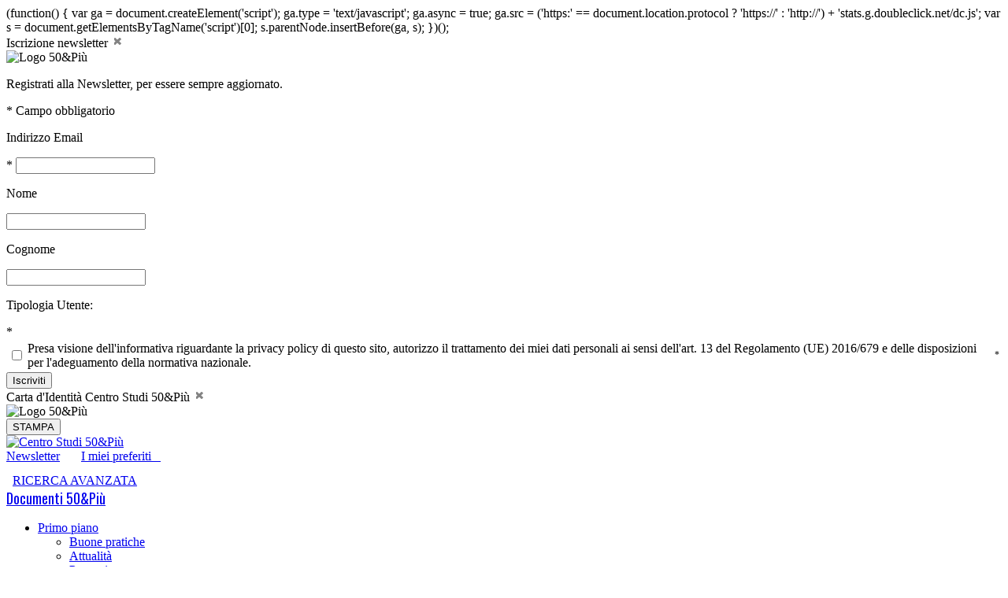

--- FILE ---
content_type: text/html; charset=utf-8
request_url: http://www.centrostudi.50epiu.it/Schede/52_rapporto_censis_disuguaglianza_nellaccesso_alle_cure_e_pensioni_come_tutela_contro_la_poverta
body_size: 46712
content:
<!DOCTYPE HTML PUBLIC "-//W3C//DTD HTML 4.0 Transitional//EN">
<html  lang="it-IT">
<head id="Head">
<!--*********************************************-->
<!-- DNN Platform - http://www.dnnsoftware.com   -->
<!-- Copyright (c) 2002-2014, by DNN Corporation -->
<!--*********************************************-->
<meta content="text/html; charset=UTF-8" http-equiv="Content-Type" /><title>
	52° Rapporto Censis: disuguaglianza nell’accesso alle cure e pensioni come tutela contro la povertà
</title><meta id="MetaDescription" name="DESCRIPTION" content="Per il Censis, sul rapporto dei cittadini con il Servizio sanitario incidono variabili come la territorialità dell&#39;offerta, la condizione socio-economica ma anche l&#39;età delle persone. Il difficile accesso alla sanità crea disparità e comportamenti opportunistici oltre ad una crescente sensazione di disuguaglianza e ingiustizia. Più della metà degli italiani (54,7%) pensa che in Italia le persone non abbiano le stesse opportunità di diagnosi e cure. Avviene di più nel Nord Est (il 58,3%dei residenti) e al Centro (54%) meno al..." /><meta id="MetaGenerator" name="GENERATOR" content="DotNetNuke " /><meta id="MetaRobots" name="ROBOTS" content="INDEX, FOLLOW" /><link href="/Portals/_default/default.css?cdv=53" media="all" type="text/css" rel="stylesheet"/><link href="/Portals/0/Skins/enasco-50epiu-centrostudi/skin.css?cdv=53" media="all" type="text/css" rel="stylesheet"/><link href="/DesktopModules/EasyDNNnews/Templates/_default/enasco-ufficio-studi/enasco-ufficio-studi.css?cdv=53" media="all" type="text/css" rel="stylesheet"/><link href="/Portals/0/portal.css?cdv=53" media="all" type="text/css" rel="stylesheet"/><link href="/DesktopModules/EasyDNNNews/css/prettyPhoto.css?cdv=53" media="all" type="text/css" rel="stylesheet"/><link href="/Portals/0/Skins/enasco-50epiu-centrostudi/bower_components/font-awesome/css/font-awesome.min.css?cdv=53" media="all" type="text/css" rel="stylesheet"/><link href="/Portals/0/Skins/enasco-50epiu-centrostudi/style.css?cdv=53" media="all" type="text/css" rel="stylesheet"/><link href="/Portals/0/Skins/enasco-50epiu-centrostudi/fonts/enasco-fonts.css?cdv=53" media="all" type="text/css" rel="stylesheet"/><link href="/DesktopModules/EasyDNNNews/static/common/common.css?cdv=53" media="all" type="text/css" rel="stylesheet"/><script src="/Resources/libraries/jQuery/01_09_01/jquery.js?cdv=53" type="text/javascript"></script><script src="/DesktopModules/EasyDNNNews/js/eds1.8.2.js?cdv=53" type="text/javascript"></script><script src="/Resources/libraries/jQuery-Migrate/01_02_01/jquery-migrate.js?cdv=53" type="text/javascript"></script><script src="/Resources/libraries/jQuery-UI/01_10_03/jquery-ui.js?cdv=53" type="text/javascript"></script><link rel='SHORTCUT ICON' href='/Portals/0/favicon.ico' type='image/x-icon' />     
        
			    <script type="text/javascript">
			      var _gaq = _gaq || [];
			      _gaq.push(['_setAccount', 'G-X0CKWNME63']);
			      _gaq.push(['_trackPageview']);
			      <!-- Google tag (gtag.js) -->
<script async src="https://www.googletagmanager.com/gtag/js?id=G-X0CKWNME63"></script>
<script>
  window.dataLayer = window.dataLayer || [];
  function gtag(){dataLayer.push(arguments);}
  gtag('js', new Date());

  gtag('config', 'G-X0CKWNME63');
</script>
			 
			      (function() {
				    var ga = document.createElement('script'); ga.type = 'text/javascript'; ga.async = true;
				    ga.src = ('https:' == document.location.protocol ? 'https://' : 'http://') + 'stats.g.doubleclick.net/dc.js';
				    var s = document.getElementsByTagName('script')[0]; s.parentNode.insertBefore(ga, s);
			      })();
			    </script>
        
		  <meta property="twitter:card" content="summary_large_image" /><meta property="og:site_name" content="Centro Studi 50&amp;Più" /><meta property="og:title" content="52° Rapporto Censis: disuguaglianza nell’accesso alle cure e pensioni come tutela contro la povertà" /><meta property="twitter:title" content="52° Rapporto Censis: disuguaglianza nell’accesso alle cure e pensioni come tutela contro la povertà" /><meta property="og:description" content="Per il Censis, sul rapporto dei cittadini con il Servizio sanitario incidono variabili come la territorialità dell&#39;offerta, la condizione socio-economica ma anche l&#39;età delle persone. Il difficile accesso alla sanità crea disparità e comportamenti opportunistici oltre ad una crescente sensazione di disuguaglianza e ingiustizia. Più della metà degli italiani (54,7%) pensa che in Italia le persone non abbiano le stesse opportunità di diagnosi e cure. Avviene di più nel Nord Est (il 58,3%dei..." /><meta property="twitter:description" content="Per il Censis, sul rapporto dei cittadini con il Servizio sanitario incidono variabili come la territorialità dell&#39;offerta, la condizione socio-economica ma anche l&#39;età delle persone. Il difficile accesso alla sanità crea disparità e comportamenti opportunistici oltre ad una crescente sensazione di disuguaglianza e ingiustizia. Più della metà degli italiani (54,7%) pensa che in Italia le persone non abbiano le stesse opportunità di diagnosi e cure. Avviene di più nel Nord Est (il 58,3%dei..." /><meta property="og:type" content="article" /><link rel="canonical" src="http://www.centrostudi.50epiu.it/Schede/52_rapporto_censis_disuguaglianza_nellaccesso_alle_cure_e_pensioni_come_tutela_contro_la_poverta" /><meta name="viewport" content="width=device-width, initial-scale=1.0, maximum-scale=1.0, user-scalable=0" /></head>
<body id="Body">
    
    <form method="post" action="/Schede/52_rapporto_censis_disuguaglianza_nellaccesso_alle_cure_e_pensioni_come_tutela_contro_la_poverta" id="Form" enctype="multipart/form-data">
<div class="aspNetHidden">
<input type="hidden" name="StylesheetManager_TSSM" id="StylesheetManager_TSSM" value="" />
<input type="hidden" name="ScriptManager_TSM" id="ScriptManager_TSM" value="" />
<input type="hidden" name="__EVENTTARGET" id="__EVENTTARGET" value="" />
<input type="hidden" name="__EVENTARGUMENT" id="__EVENTARGUMENT" value="" />
<input type="hidden" name="__VIEWSTATE" id="__VIEWSTATE" value="bVf7V+HH8rlo7YI/+Sf5ejRn1qDvuc46RvwXzKSeghiAHx1PpotxwFjy5yd0w+gkC1UymRip9GXujHCOV7S8ljXamA0sZzoIiL21X0LWro4Jg203pAPU+6f1XBstWY/gaOXz0VcyB6T3gGM12Qs8Qmfu8cz+6xVUZ/iLWj+iPtFZkQTTQGmf1OHGPkpnPjJ9zkLkXZ4MtumDMvpVl5zdrGBZ/Yf0qNTUU+Xn5yCDh1C3EuxKGVuKhGoSw6itsqosidPnBXhTgYIva+H55uIqsPHv02++9/jymuKj/D5RhRSRVOk6HJRT4dpiyOicx32vqUjlmVWzgoFhVcKkxdiW6cRzpHqt7iwS56jYuHvos0JzwiJVw8wPXfDiMqXC2WM+FgAzKxFhRAJQJHOdDO3igdoIzbk4AJ1pyBhCW1yT4d7AYzcsujaPWQ7M1heUuvKAymXKC0s6qMSf5AKzJx7KPCW/TsZu3mJnIVne6l/pYUgIK+xhuvUiThBLFteE+X3sG4ZjQX1wtG9EabXSsyInhWYDRQAxDlgEo6XvAF0mwz515j5NtVHBYag7bPkPaQHbN5rJ2Lcmwg6AEMHenpweTZDN6hFUagtGi8FwCsBs9Wxu/BPUssDnZk3+dUO59AWZnQ1+VGMhV3DxuroYShUYVrtzlrV4buH26ZKikMMiAzto7U/ZjFg12YahtFkrYTkoQuLzT5BwhY2vis9GqTkeeYbu1xJbgyjhA5NH2oFnOoCxy8f81lDU32e9opfbQK0R52ucOauIbUrrYZvsH77C/bbLzahTp7Ie/C7bx8C1QzFRREvk2ecGLgxDC7nPoHHZZeyBLSyBzPkG7drTvV4z8Or+kMExCYNpWp2X364ahUEW1eyyMzQvj8eDcaCbiyUBy54SpxjWVlaLZi3wnkfjUN4HdKn9ITpWOv+jYA==" />
</div>

<script type="text/javascript">
//<![CDATA[
var theForm = document.forms['Form'];
if (!theForm) {
    theForm = document.Form;
}
function __doPostBack(eventTarget, eventArgument) {
    if (!theForm.onsubmit || (theForm.onsubmit() != false)) {
        theForm.__EVENTTARGET.value = eventTarget;
        theForm.__EVENTARGUMENT.value = eventArgument;
        theForm.submit();
    }
}
//]]>
</script>


<script src="/WebResource.axd?d=XZPmylHwHSWfaGhh0SVQUEjZm2jJuyullR7ehGf01dLsPkyvOjXHtwOHcuifvSd1C-yeuF7u2FjhIQP40&amp;t=638512706832047871" type="text/javascript"></script>


<script type="text/javascript">
//<![CDATA[
var __cultureInfo = {"name":"it-IT","numberFormat":{"CurrencyDecimalDigits":2,"CurrencyDecimalSeparator":",","IsReadOnly":false,"CurrencyGroupSizes":[3],"NumberGroupSizes":[3],"PercentGroupSizes":[3],"CurrencyGroupSeparator":".","CurrencySymbol":"€","NaNSymbol":"Non un numero","CurrencyNegativePattern":9,"NumberNegativePattern":1,"PercentPositivePattern":1,"PercentNegativePattern":1,"NegativeInfinitySymbol":"-Infinito","NegativeSign":"-","NumberDecimalDigits":2,"NumberDecimalSeparator":",","NumberGroupSeparator":".","CurrencyPositivePattern":2,"PositiveInfinitySymbol":"+Infinito","PositiveSign":"+","PercentDecimalDigits":2,"PercentDecimalSeparator":",","PercentGroupSeparator":".","PercentSymbol":"%","PerMilleSymbol":"‰","NativeDigits":["0","1","2","3","4","5","6","7","8","9"],"DigitSubstitution":1},"dateTimeFormat":{"AMDesignator":"","Calendar":{"MinSupportedDateTime":"\/Date(-62135596800000)\/","MaxSupportedDateTime":"\/Date(253402297199999)\/","AlgorithmType":1,"CalendarType":1,"Eras":[1],"TwoDigitYearMax":2029,"IsReadOnly":false},"DateSeparator":"/","FirstDayOfWeek":1,"CalendarWeekRule":2,"FullDateTimePattern":"dddd d MMMM yyyy HH:mm:ss","LongDatePattern":"dddd d MMMM yyyy","LongTimePattern":"HH:mm:ss","MonthDayPattern":"d MMMM","PMDesignator":"","RFC1123Pattern":"ddd, dd MMM yyyy HH\u0027:\u0027mm\u0027:\u0027ss \u0027GMT\u0027","ShortDatePattern":"dd/MM/yyyy","ShortTimePattern":"HH:mm","SortableDateTimePattern":"yyyy\u0027-\u0027MM\u0027-\u0027dd\u0027T\u0027HH\u0027:\u0027mm\u0027:\u0027ss","TimeSeparator":":","UniversalSortableDateTimePattern":"yyyy\u0027-\u0027MM\u0027-\u0027dd HH\u0027:\u0027mm\u0027:\u0027ss\u0027Z\u0027","YearMonthPattern":"MMMM yyyy","AbbreviatedDayNames":["dom","lun","mar","mer","gio","ven","sab"],"ShortestDayNames":["do","lu","ma","me","gi","ve","sa"],"DayNames":["domenica","lunedì","martedì","mercoledì","giovedì","venerdì","sabato"],"AbbreviatedMonthNames":["gen","feb","mar","apr","mag","giu","lug","ago","set","ott","nov","dic",""],"MonthNames":["gennaio","febbraio","marzo","aprile","maggio","giugno","luglio","agosto","settembre","ottobre","novembre","dicembre",""],"IsReadOnly":false,"NativeCalendarName":"calendario gregoriano","AbbreviatedMonthGenitiveNames":["gen","feb","mar","apr","mag","giu","lug","ago","set","ott","nov","dic",""],"MonthGenitiveNames":["gennaio","febbraio","marzo","aprile","maggio","giugno","luglio","agosto","settembre","ottobre","novembre","dicembre",""]},"eras":[1,"d.C.",null,0]};//]]>
</script>

<script src="/Telerik.Web.UI.WebResource.axd?_TSM_HiddenField_=ScriptManager_TSM&amp;compress=1&amp;_TSM_CombinedScripts_=%3b%3bSystem.Web.Extensions%2c+Version%3d4.0.0.0%2c+Culture%3dneutral%2c+PublicKeyToken%3d31bf3856ad364e35%3ait-IT%3a9ead301a-2c07-4fc5-be19-f8423a34e117%3aea597d4b%3ab25378d2" type="text/javascript"></script>
<div class="aspNetHidden">

	<input type="hidden" name="__VIEWSTATEGENERATOR" id="__VIEWSTATEGENERATOR" value="CA0B0334" />
	<input type="hidden" name="__VIEWSTATEENCRYPTED" id="__VIEWSTATEENCRYPTED" value="" />
	<input type="hidden" name="__EVENTVALIDATION" id="__EVENTVALIDATION" value="TALkbD/WuJn4QgqvYC2Tl7hsDfIIrkJtTFwDly8W0+PLgwfDQ91VaKzbTxKXTe+JoIwU26ELQ7S2AIQluSThJFfRz6r9qY26n5FkzP+Ng29D0yKAIWnZHr8Ufkv1aaoKu8p7UE62DmcAYvfpSjKIgWFqfrMnqvUtO43BTn/EmYcA3/LGqf6PHQK9jko=" />
</div><script src="/js/dnn.modalpopup.js?cdv=53" type="text/javascript"></script><script src="/DesktopModules/EasyDNNNews/js/jquery.rateit.js?cdv=53" type="text/javascript"></script><script src="/Portals/0/Skins/enasco-50epiu-centrostudi/js/main.js?cdv=53" type="text/javascript"></script><script src="/js/dnncore.js?cdv=53" type="text/javascript"></script><script src="/DesktopModules/EasyDNNNews/js/jquery.prettyPhoto.js?cdv=53" type="text/javascript"></script><script src="/DesktopModules/EasyDNNNews/js/jquery.cookie.js?cdv=53" type="text/javascript"></script><script src="/DesktopModules/EasyDNNNews/static/fluidvids_2_3_0/fluidvids_custom.min.js?cdv=53" type="text/javascript"></script><script src="/DesktopModules/EasyDNNNews//static/EasyDnnSolutions/EasyDnnSolutions_1.0.js?cdv=53" type="text/javascript"></script><script type="text/javascript">
//<![CDATA[
Sys.WebForms.PageRequestManager._initialize('ScriptManager', 'Form', ['tdnn$ctr496$ViewEasyDNNNewsMain$ctl00$upHeader','dnn_ctr496_ViewEasyDNNNewsMain_ctl00_upHeader','tdnn$ctr496$ViewEasyDNNNewsMain$ctl00$upArticle','dnn_ctr496_ViewEasyDNNNewsMain_ctl00_upArticle','tdnn$ctr496$ViewEasyDNNNewsMain$ctl00$upPanelComments','dnn_ctr496_ViewEasyDNNNewsMain_ctl00_upPanelComments'], [], [], 90, '');
//]]>
</script>

        
        
        
<!--CDF(Css|/Portals/0/Skins/enasco-50epiu-centrostudi/bower_components/font-awesome/css/font-awesome.min.css?cdv=53)-->
<!--CDF(Css|/Portals/0/Skins/enasco-50epiu-centrostudi/style.css?cdv=53)-->
<!--CDF(Css|/Portals/0/Skins/enasco-50epiu-centrostudi/fonts/enasco-fonts.css?cdv=53)-->

<script type="text/javascript">
    function getBreadCrumbBase() {
        if (document.URL.indexOf("ricerca") == -1)
            $('#breadcrumb_base').html('Percorso di navigazione: <a href="/">Home</a> - ');
        else {
            $('#breadcrumb_base_search').html('Percorso di navigazione: <a href="/">Home</a> - Ricerca');
            $('#breadcrumb_close_search').html('<br /><br />');
        }
    }

    function getBreadCrumb() {
        var prevUrl = document.referrer;
        var currentUrl = document.URL;
        var arrayUrlStringPrevUrl = prevUrl.split("/");
        var arrayUrlStringCurrentUrl = currentUrl.split("/");
        var baseUrl = "";
        var leftUrl = "";
        var breadCrumb = "";
        var isPageSchede = currentUrl.indexOf("/Schede/") !== -1 && currentUrl.indexOf("/tag/") === -1 && currentUrl.indexOf("/pager/") === -1;
        var isPagePager = currentUrl.indexOf("/pager/") !== -1 && currentUrl.indexOf("tagname=") !== -1 && currentUrl.indexOf("/tag/") === -1;
        var isPageTag = currentUrl.indexOf("/tag/") !== -1;

        //console.log("isPageTag: " + isPageTag);
        //console.log("isPagePager: " + isPagePager);
        //console.log("isPageSchede: " + isPageSchede);

        if (isPageSchede) {
            for (var i = 0; i < 4; ++i) {
                baseUrl += arrayUrlStringPrevUrl[i] + "/";
            }
            for (var j = 4; j < arrayUrlStringPrevUrl.length; ++j) {
                console.log("leftUrl: " + leftUrl);
                leftUrl += arrayUrlStringPrevUrl[j] + "/";
                if (leftUrl != "tag/")
                    breadCrumb += " <a href='" + baseUrl + leftUrl + "'>" + decodeURI(arrayUrlStringPrevUrl[j]) + "</a> - ";
                else
                    breadCrumb += " Parola chiave: ";
            }
            document.write(breadCrumb.substr(0, breadCrumb.length - 3));
            return;
        }
        if (isPageTag) {
            for (var i = 0; i < 5; ++i) {
                baseUrl += arrayUrlStringCurrentUrl[i] + "/";
            }
            breadCrumb += " Parola chiave: ";
            for (var j = 5; j < 6; ++j) {
                leftUrl += arrayUrlStringCurrentUrl[j] + "/";

                breadCrumb += " <a href='" + baseUrl + leftUrl + "'>" + decodeURI(arrayUrlStringCurrentUrl[j]) + "</a> - ";
            }
            document.write(breadCrumb.substr(0, breadCrumb.length - 3));
            return;
        }
        if (isPagePager) {
            for (var i = 0; i < 4; ++i) {
                baseUrl += arrayUrlStringPrevUrl[i] + "/";
            }
            var parametri = arrayUrlStringCurrentUrl[arrayUrlStringCurrentUrl.length - 1].split("?");
            parametri = parametri[1].split("&");
            breadCrumb += " Parola chiave: ";
            for (var j = 0; j < parametri.length; ++j) {
                var tag = parametri[j].split("=");
                breadCrumb += " <a href='" + baseUrl + "?tagname=" + tag[1] + " '>" + decodeURI(tag[1]) + "</a> - ";
            }
            document.write(breadCrumb.substr(0, breadCrumb.length - 3));
            return;
        }
    }
</script>
<div class="superlayer">
    <div class="newsletterLayer">
        <div class="newsletterLayer_Head">
            Iscrizione newsletter
            <a href="#" class="newsletterLayer_Head_Close"><img src="/icons/Sigma/Cancel_16X16_Standard(dark).png" title="Chiudi" alt="Chiudi" /></a>
        </div>
        <div class="newsletterLayer_Body">
            <img class="newsletterLayer_Body_Logo" src="/Portals/0/site-logo-rosso.png" title="Logo 50&Più" />
            <p class="newsletterLayer_Body_Quote">Registrati alla Newsletter, per essere sempre aggiornato.</p>
            <p class="newsletterLayer_Body_Mandatory"><span class="newsletterLayer_Body_Mandatory_Red">*</span> Campo obbligatorio</p>
            <div class="newsletterLayer_Body_Form">
                <p class="tipologia_utente">Indirizzo Email</p> <span class="newsletterLayer_Body_Form_Red">*</span>
                <input type="text" name="news_email" class="news_email textInput" />
                <p>Nome</p>
                <input type="text" name="news_name" class="news_name textInput" />
                <p>Cognome</p>
                <input type="text" name="news_surname" class="news_surname textInput" />
                <div style="overflow: auto;">
                    <p class="tipologia_utente">Tipologia Utente:</p> <span class="newsletterLayer_Body_Form_Red">*</span>
                </div>
                <div class="tipologiaContainer"></div>
                <table>
                    <tr>
                        <td><input type="checkbox" name="news_agreement" class="newsletterLayer_Body_Agreement_CheckBox" /></tdclass="newsletterLayer_Body_Agreement_CheckBox">
                        <td><label for="checkbox" id="checkbox" class="newsletterLayer_Body_Agreement">Presa visione dell'informativa riguardante la privacy policy di questo sito, autorizzo il trattamento dei miei dati personali ai sensi dell'art. 13 del Regolamento (UE) 2016/679 e delle disposizioni per l'adeguamento della normativa nazionale.</label></td>
                        <td><span class="newsletterLayer_Body_Form_Red" style="font-size: 12px">*</span></td>
                    </tr>
                </table>
                <input type="button" value="Iscriviti" class="newsletterLayer_Body_Subscrive" />
            </div>
        </div>
        <div class="newsletterLayer_Body_Esito hidden"></div>
    </div>
    <div class="ciLayer">
        <div class="ciLayer_Head">
            Carta d'Identit&agrave; Centro Studi 50&Pi&ugrave;
            <a href="#" class="ciLayer_Head_Close"><img src="/icons/Sigma/Cancel_16X16_Standard(dark).png" title="Chiudi" alt="Chiudi" /></a>
        </div>
        <div class="ciLayer_Body">
            <img class="ciLayer_Body_Logo" src="/Portals/0/site-logo-rosso.png" title="Logo 50&Più" />
            <div class="ci_content"></div>
        </div>
        <input type="button" value="STAMPA" class="ciPrint" />
    </div>
</div>

<div class="site inner">
    <header>
        <div class="topbar"></div>
        <div class="navbar">
            <div class="navbar-wrapper">
                <div class="pane-logo">
                    <a id="dnn_site_logo_hypLogo" title="Centro Studi 50&amp;Più" href="http://www.centrostudi.50epiu.it/"><img id="dnn_site_logo_imgLogo" src="/Portals/0/site-logo.png" alt="Centro Studi 50&amp;Più" /></a>
                </div>
                <div id="dnn_pane_links" class="pane-links">
                <div class="DnnModule DnnModule-DNN_HTML DnnModule-595"><a name="595"></a>
<div class="DNNContainer_noTitle">
	<div id="dnn_ctr595_ContentPane"><!-- Start_Module_595 --><div id="dnn_ctr595_ModuleContent" class="DNNModuleContent ModDNNHTMLC">
	<div id="dnn_ctr595_HtmlModule_lblContent" class="Normal">
	<div class="search-small-container" data-ng-controller="SearchController as search">
<div class="search-small" style="color: white;">
<a class="edMailChimpForm_580" href="#">Newsletter</a>&nbsp;&nbsp;&nbsp;|&nbsp;&nbsp;&nbsp;<a href="/PDFMaker">I miei preferiti&nbsp;&nbsp;&nbsp;<img alt="" src="/DesktopModules/Enasco_UfficioStudi_BackOffice/images/preferiti-red-on-30.png" /></a>
</div>
<div class="search-options">
<div class="search-small" style="margin-top: 13px;">&nbsp; <a class="advanced-search" href="/ricerca/">RICERCA AVANZATA</a>
</div>
</div>
<!-- data-ng-click="search.model.simple.FreeText = ' '; search.search()" -->
</div>
</div>

</div><!-- End_Module_595 --></div>
	<div class="clear"></div>
</div>
</div></div>
                <div class="pane-left">
                    <div id="dnn_top_left" class="top-left-pane DNNEmptyPane"></div>
                </div>
                <div class="pane-menu">
                    <a href="#" class="fa fa-bars mobile-menu-toggle"></a>
                </div>
                <div class="pane-navbar">
                    <a href="#" class="fa fa-user mobile-user"></a>
                </div>
                <div class="pane-right">
                    <div id="dnn_top_right" class="top-right-pane hidden"><div class="DnnModule DnnModule-DNN_HTML DnnModule-512"><a name="512"></a><div id="dnn_ctr512_ContentPane"><!-- Start_Module_512 --><div id="dnn_ctr512_ModuleContent" class="DNNModuleContent ModDNNHTMLC">
	<div id="dnn_ctr512_HtmlModule_lblContent" class="Normal">
	<span style="font-family: 'oswald'; font-size: 18px; color: #f4f4f4;"><a href="/Menu-Navigazione/Articoli-50ePiu" target="_self"> Documenti 50&amp;Pi&ugrave; <em style="font-size: 36px;" class="icon icon-logo"></em></a></span>
</div>

</div><!-- End_Module_512 --></div>
</div></div>
                </div>
            </div>
        </div>
        <nav class="navbar-alt">
            <!-- DDRmenu v02.00.01 - menu-top-selective template -->



<ul>        <li  class="root item">
          <a href="http://www.centrostudi.50epiu.it/Menu-Navigazione/Notizie">Primo piano</a>
          <ul  class="children">        <li  class="item"><a href="http://www.centrostudi.50epiu.it/Menu-Navigazione/Primo-piano/Buone-pratiche">Buone pratiche</a></li>
        <li  class="item"><a href="http://www.centrostudi.50epiu.it/Menu-Navigazione/Primo-piano/Attualit&#224;">Attualit&#224;</a></li>
        <li  class="item"><a href="http://www.centrostudi.50epiu.it/Menu-Navigazione/Primo-piano/Progetti">Progetti</a></li>
        <li  class="item"><a href="http://www.centrostudi.50epiu.it/Menu-Navigazione/Primo-piano/Servizi">Servizi</a></li>
        <li  class="item"><a href="http://www.centrostudi.50epiu.it/Menu-Navigazione/Primo-piano/Studi">Studi</a></li>
</ul>
        </li>
        <li  class="root item">
          <a href="http://www.centrostudi.50epiu.it/Menu-Navigazione/Eventi">Appuntamenti</a>
          <ul  class="children">        <li  class="item"><a href="http://www.centrostudi.50epiu.it/Menu-Navigazione/Appuntamenti/Eventi">Eventi</a></li>
        <li  class="item"><a href="http://www.centrostudi.50epiu.it/Menu-Navigazione/Appuntamenti/Corsi">Corsi</a></li>
        <li  class="item"><a href="http://www.centrostudi.50epiu.it/Menu-Navigazione/Appuntamenti/Convegni">Convegni</a></li>
        <li  class="item"><a href="http://www.centrostudi.50epiu.it/Menu-Navigazione/Appuntamenti/Spettacoli">Spettacoli</a></li>
</ul>
        </li>
        <li  class="root item">
          <a href="http://www.centrostudi.50epiu.it/Menu-Navigazione/Libri">Libri</a>
          <ul  class="children">        <li  class="item"><a href="http://www.centrostudi.50epiu.it/Menu-Navigazione/Libri/Saggistica">Saggistica</a></li>
        <li  class="item"><a href="http://www.centrostudi.50epiu.it/Menu-Navigazione/Libri/Studi">Studi</a></li>
        <li  class="item"><a href="http://www.centrostudi.50epiu.it/Menu-Navigazione/Libri/Manualistica">Manualistica</a></li>
        <li  class="item"><a href="http://www.centrostudi.50epiu.it/Menu-Navigazione/Libri/Narrativa">Narrativa</a></li>
</ul>
        </li>
        <li  class="root item">
          <a href="http://www.centrostudi.50epiu.it/Menu-Navigazione/Periodici">Periodici</a>
          <ul  class="children">        <li  class="item"><a href="http://www.centrostudi.50epiu.it/Menu-Navigazione/Periodici/Quotidiani">Quotidiani</a></li>
        <li  class="item"><a href="http://www.centrostudi.50epiu.it/Menu-Navigazione/Periodici/Riviste">Riviste</a></li>
        <li  class="item"><a href="http://www.centrostudi.50epiu.it/Menu-Navigazione/Periodici/Testate-Online">Testate Online</a></li>
</ul>
        </li>
        <li  class="root item">
          <a href="http://www.centrostudi.50epiu.it/Menu-Navigazione/Audiovisivi">Audiovisivi</a>
          <ul  class="children">        <li  class="item"><a href="http://www.centrostudi.50epiu.it/Menu-Navigazione/Audiovisivi/Documentari">Documentari</a></li>
        <li  class="item"><a href="http://www.centrostudi.50epiu.it/Menu-Navigazione/Audiovisivi/Film">Film</a></li>
        <li  class="item"><a href="http://www.centrostudi.50epiu.it/Menu-Navigazione/Audiovisivi/Musica">Musica</a></li>
</ul>
        </li>
        <li  class="root item">
          <a href="http://www.centrostudi.50epiu.it/Menu-Navigazione/Materiali">Materiali</a>
          <ul  class="children">        <li  class="item"><a href="http://www.centrostudi.50epiu.it/Menu-Navigazione/Materiali/Report-di-ricerca">Report di ricerca</a></li>
</ul>
        </li>
        <li  class="root item">
          <a href="http://www.centrostudi.50epiu.it/Menu-Navigazione/Siti-Internet">Siti Internet</a>
          <ul  class="children">        <li  class="item"><a href="http://www.centrostudi.50epiu.it/Menu-Navigazione/Siti-Internet/Banche-dati">Banche dati</a></li>
        <li  class="item"><a href="http://www.centrostudi.50epiu.it/Menu-Navigazione/Siti-Internet/Blog">Blog</a></li>
        <li  class="item"><a href="http://www.centrostudi.50epiu.it/Menu-Navigazione/Siti-Internet/Piattaforme-collaborative">Piattaforme collaborative</a></li>
        <li  class="item"><a href="http://www.centrostudi.50epiu.it/Menu-Navigazione/Siti-Internet/Portali">Portali</a></li>
        <li  class="item"><a href="http://www.centrostudi.50epiu.it/Menu-Navigazione/Siti-Internet/Siti">Siti</a></li>
</ul>
        </li>
        <li  class="root item"><a href="http://www.centrostudi.50epiu.it/Menu-Navigazione/Dossier">Dossier</a></li>
        <li  class="root item"><a href="http://www.centrostudi.50epiu.it/Menu-Navigazione/Corti-di-Lunga-Vita">Corti di Lunga Vita</a></li>
</ul>
        </nav>
    </header>
    <section>
        <div class="top-search">
            <div id="dnn_searchpane" class="searchpane DNNEmptyPane"></div>
        </div>
    </section>
    <section>

        <div class="inner-section">
            <div class="breadcrumb">
                <span id="breadcrumb_base"></span>
                <script type="text/javascript">
                    getBreadCrumbBase();
                </script>

                <span id="dnn_dnn_breadcrumb_lblBreadCrumb"></span>

                <script type="text/javascript">
                    getBreadCrumb();
                </script>
            </div>
            <main>
                <div id="dnn_contentPane" class="pane-content"><div class="DnnModule DnnModule-EasyDNNnews DnnModule-496"><a name="496"></a><div id="dnn_ctr496_ContentPane"><!-- Start_Module_496 --><div id="dnn_ctr496_ModuleContent" class="DNNModuleContent ModEasyDNNnewsC">
	
<script type="text/javascript">
	/*<![CDATA[*/
	;
	;
	;
	
						eds1_8(function ($) {
							$('.edn_printButton').on('click', function (){
								var prtContent = document.getElementById('dnn_ctr496_ViewEasyDNNNewsMain_ctl00_pnlViewArticle'),
								WinPrint = window.open(this.href, "52° Rapporto Censis: disuguaglianza nell’accesso alle cure e pensioni come tutela contro la povertà", 'toolbar=no,location=no,status=no,menubar=no,scrollbars=yes,resizable=yes,width=450,height=250');
								WinPrint.document.write("<!DOCTYPE html PUBLIC \"-//W3C//DTD XHTML 1.0 Strict//EN\" \"http://www.w3.org/TR/xhtml1/DTD/xhtml1-strict.dtd\">");
								WinPrint.document.write("<html><head><title>52° Rapporto Censis: disuguaglianza nell’accesso alle cure e pensioni come tutela contro la povertà</title><link rel=\"stylesheet\" type=\"text/css\" href=\"http://www.centrostudi.50epiu.it/DesktopModules/EasyDNNnews/Templates/_default/enasco-ufficio-studi/enasco-ufficio-studi.css\"/></head><body>");
								WinPrint.document.write("<div id=\"EDN_enasco-ufficio-studi\" class=\"news eds_subCollection_news eds_news_enasco-ufficio-studi eds_template_Details_Article_Libri eds_templateGroup_newsDetailsDefault eds_styleSwitchCriteria_portalSettingsSource eds_print\">")
								WinPrint.document.write(prtContent.innerHTML);
								WinPrint.document.write("</div></body></html>");
								WinPrint.document.close();
								WinPrint.focus();

								setTimeout(function () {
									WinPrint.print();
								}, 500);

								return false;
							});
						});;
	;
	eds1_8(function () {window.eds = new EasyDnnSolutions({google: {mapsApiKey: ''}});});;

	eds1_8(function ($) {
		if (typeof edn_fluidvids != 'undefined')
			edn_fluidvids.init({
				selector: ['.edn_fluidVideo iframe'],
				players: ['www.youtube.com', 'player.vimeo.com']
			});
		;

	});
	/*]]>*/
</script>



<div id="EDN_enasco-ufficio-studi" class="news eds_subCollection_news eds_news_enasco-ufficio-studi eds_template_Details_Article_Libri eds_templateGroup_newsDetailsDefault eds_styleSwitchCriteria_portalSettingsSource">
	

	

	

	

	<div id="dnn_ctr496_ViewEasyDNNNewsMain_ctl00_pnlViewArticle">
		
		
		
		
		
    <div class="article details">
        <h1 title="Notizia" class="category-icon icon" data-category="Notizia"></h1>
        <h1 class="autore">Carrino Antonella</h1>
        <!--32780 --->
        <h1 class="title">52° Rapporto Censis: disuguaglianza nell’accesso alle cure e pensioni come tutela contro la povertà</h1>
        <p class="meta_text no_margin">10-12-2018</p>
        <!-- <p class="meta_text no_margin"> (), 2018,pag. </p> -->

		
		
		
    <div class="clear_content"></div>

		
    
    <div class="article-container">
        <div class="article-inner">
            
            <div class="article-content">
                <p><span>Per il Censis, sul rapporto dei cittadini con il Servizio sanitario incidono variabili come la territorialità dell'offerta, la condizione socio-economica ma anche l'età delle persone. Il difficile accesso alla sanità crea disparità e comportamenti opportunistici oltre ad una crescente sensazione di disuguaglianza e ingiustizia. Più della metà degli italiani (54,7%) pensa che in Italia le persone non abbiano le stesse opportunità di diagnosi e cure. Avviene di più nel Nord Est (il 58,3%dei residenti) e al Centro (54%) meno al Sud (53,9%) e al Nord-Ovest (53,3%). Quanto alle pensioni, per il Censis, non svolgono più solo la funzione di tutela della vecchiaia.  Sono oltre 16 milioni le persone che percepiscono pensioni in Italia ma sono diminuite nell’ultimo anno in cui il numero di chi ha smesso di percepire pensioni è maggiore dei nuovi pensionati. Questi ultimi sono, inoltre, più poveri dei loro predecessori: 15.000 euro contro 16.700 euro annui. Circa il 50% delle famiglie italiane è formato o ha al suo interno un pensionato (circa 12 milioni di nuclei). I pensionati che vivono soli sono il 27,8%, il 36,2% vive in coppia senza figli, il 18% in coppia con figli, l'8% è un genitore solo.  I trasferimenti pensionistici rappresentano più di tre quarti del reddito per il 63,3% delle famiglie; per più di 1 famiglia su 4 (26,4%) la pensione è il totale del reddito familiare. Le pensioni, quindi, non tutelano solo la vecchiaia ma contribuiscono a ridurre il rischio  povertà delle famiglie più vulnerabili.</span></p><p></p> (Fonte: www.censis.it)
            </div>



        </div>
        <p class="clear_content"></p>
        <div class="meta_text no_margin">
            
        </div>
        <div class="article-attachments">
            
            <div class="article_insights"><a href="http://www.censis.it/7?shadow_comunicato_stampa=121187" target="_blank">Approfondimenti on line</a></div>
            
        </div>
    </div>

    <div class="clear_content"></div>


		
		
    
    <div class="article-actions">
        <div class="left">
            <span class="btn x2 icon icon-envelop" style="float: left;" onclick="javascript: window.open('mailto:?subject=Centro studi.50epiu.it - 52° Rapporto Censis: disuguaglianza nell’accesso alle cure e pensioni come tutela contro la povertà&body=Articolo tratto da centro studi.50epiu.it: ' + window.location.href);"></span>
            <span class="icon icon-facebook" style="font-size: 5.3em; margin-top: -12px; margin-left: -12px; cursor: pointer; float: left;" onclick="javascript: window.open('https://www.facebook.com/sharer/sharer.php?u=' + window.location.href);"></span>
            <!--<span class="btn x2 icon icon-facebook" onclick="javascript: window.open('https://www.facebook.com/sharer/sharer.php?u=' + window.location.href);"></span>-->
            <span class="btn x2 icon icon-print" style="float: left;" onclick="javascript: window.open('/DesktopModules/Enasco_UfficioStudi_BackOffice/printSinglePdf.aspx?nid=32780', '_new');"></span>
        </div>
        <div class="right">
            <span class="btn idle goback" onclick="window.location.href = document.referrer;">TORNA ALLA PAGINA PRECEDENTE</span>

            <!-- Fare in modo di trovare l'icona giusta per -->
            <span title="Seleziona/Deseleziona"
                  class="btn idle red toprint"
                  style="padding-top: 7px !important; padding-bottom: 3px !important;"
                  data-cookie="32780"
                  big-icon-element="32780">
                <img src="/DesktopModules/Enasco_UfficioStudi_BackOffice/images/carrello-in-white-transparent-28.png" height="28"/>&nbsp;&nbsp;&nbsp;
                <span style="cursor: pointer; color: white;">AGGIUNGI AI PREFERITI</span>
            </span>
            <span id="togglePreferitiButtonID" onclick="javascript: location.href = '' + window.location.protocol + '//' + window.location.host + '/PDFMaker';"
                  style="padding-top: 7px !important; padding-bottom: 3px !important;"
                  class="btn idle togglePreferitiButton red">
                <img src="/DesktopModules/Enasco_UfficioStudi_BackOffice/images/preferiti-white-transparent-empty.png" ng-show="" height="28" style="cursor: pointer;" class="pref-32780"/>&nbsp;&nbsp;&nbsp;
                <span style="cursor: pointer; color: white;">I MIEI PREFERITI</span>
            </span>

        </div>
    </div>
    <div style="display: none;"><div class="EDN_cf_all_fields_container"><table><tr><td class="EDN_cf_all_fields_table_label"><span>Autore (Cognome Nome)</span></td><td class="EDN_all_fields_table_value"><span>Carrino Antonella</span></td></tr><tr><td class="EDN_cf_all_fields_table_label"><span>Casa Editrice, città</span></td><td class="EDN_all_fields_table_value"><span></span></td></tr><tr><td class="EDN_cf_all_fields_table_label"><span>Collana</span></td><td class="EDN_all_fields_table_value"><span></span></td></tr><tr><td class="EDN_cf_all_fields_table_label"><span>Anno Pubblicazione</span></td><td class="EDN_all_fields_table_value"><span>2018</span></td></tr><tr><td class="EDN_cf_all_fields_table_label"><span>Pagine</span></td><td class="EDN_all_fields_table_value"><span></span></td></tr><tr><td class="EDN_cf_all_fields_table_label"><span>Lingua</span></td><td class="EDN_all_fields_table_value"><span>Italiano</span></td></tr><tr><td class="EDN_cf_all_fields_table_label"><span>Data dell'articolo</span></td><td class="EDN_all_fields_table_value"><span>19000101</span></td></tr><tr><td class="EDN_cf_all_fields_table_label"><span>Numero</span></td><td class="EDN_all_fields_table_value"><span></span></td></tr><tr><td class="EDN_cf_all_fields_table_label"><span>Fonte</span></td><td class="EDN_all_fields_table_value"><span>www.censis.it</span></td></tr><tr><td class="EDN_cf_all_fields_table_label"><span>Approfondimenti Online</span></td><td class="EDN_all_fields_table_value"><span>www.censis.it/7?shadow_comunicato_stampa=121187</span></td></tr><tr><td class="EDN_cf_all_fields_table_label"><span>Subtitolo in stampa</span></td><td class="EDN_all_fields_table_value"><span>10-12-2018</span></td></tr><tr><td class="EDN_cf_all_fields_table_label"><span>Fonte da stampare</span></td><td class="EDN_all_fields_table_value"><span>(Fonte: www.censis.it)</span></td></tr><tr><td class="EDN_cf_all_fields_table_label"><span>Volume</span></td><td class="EDN_all_fields_table_value"><span></span></td></tr><tr><td class="EDN_cf_all_fields_table_label"><span>Approfondimenti</span></td><td class="EDN_all_fields_table_value"><span><div class="article_insights"><a href="http://www.censis.it/7?shadow_comunicato_stampa=121187" target="_blank">Approfondimenti on line</a></div></span></td></tr><tr><td class="EDN_cf_all_fields_table_label"><span></span></td><td class="EDN_all_fields_table_value"><span>Carrino Antonella</span></td></tr><tr><td class="EDN_cf_all_fields_table_label"><span>Attori</span></td><td class="EDN_all_fields_table_value"><span></span></td></tr></table></div></div>
    <div class="clear_content"></div>


		
		
    <!-- 
     -->

    <span class="NormalBold">Parole chiave:</span> <span class='articleKeyword'><a href="http://www.centrostudi.50epiu.it/Schede/tag/cura">Cura</a></span> <span class='articleKeyword'> <a href="http://www.centrostudi.50epiu.it/Schede/PID/496/evl/0/TagID/1337?TagName=Differenze-dovute-ad-età,-sesso,-razza,-ecc.">Differenze dovute ad età, sesso, razza, ecc.</a></span> <span class='articleKeyword'> <a href="http://www.centrostudi.50epiu.it/Schede/tag/famiglia">Famiglia</a></span> <span class='articleKeyword'> <a href="http://www.centrostudi.50epiu.it/Schede/PID/496/evl/0/TagID/1420?TagName=Pensionamento,-problemi-del">Pensionamento, problemi del</a></span> <span class='articleKeyword'> <a href="http://www.centrostudi.50epiu.it/Schede/tag/welfare">Welfare</a></span>

		
		
		<input type="hidden" name="dnn$ctr496$ViewEasyDNNNewsMain$ctl00$hfRate" id="dnn_ctr496_ViewEasyDNNNewsMain_ctl00_hfRate" value=" .000" />
		<script type="text/javascript">
			// <![CDATA[
			eds1_8(function ($) {
				var $rate_it = $("#EDN_enasco-ufficio-studi .EDN_article_rateit");

				$rate_it.bind('rated reset', function (e) {
					var ri = $(this);
					var value = ri.rateit('value');
					var articleid = 32780;
					$rate_it.rateit('readonly', true);
					ri.rateit('readonly', true);
					$.cookie("EDNA-132780", "true");
					document.getElementById("dnn_ctr496_ViewEasyDNNNewsMain_ctl00_hfRate").value= value;
					$.ajax(
					{
						url: "/DesktopModules/EasyDNNNews/Rater.aspx",
						type: "POST",
						data: {artid: articleid, rating: value},
						success: function (data)
						{
							ri.siblings('.current_rating').text(data);
						}
					});
				})
					.rateit('value', document.getElementById("dnn_ctr496_ViewEasyDNNNewsMain_ctl00_hfRate").value)
					.rateit('readonly',$.cookie("EDNA-132780"))
					.rateit('step',1);

				$('#dnn_ctr496_ViewEasyDNNNewsMain_ctl00_upPanelComments').on('click', '#dnn_ctr496_ViewEasyDNNNewsMain_ctl00_lbAddComment', function () {
					var $lbAddComment = $('#dnn_ctr496_ViewEasyDNNNewsMain_ctl00_lbAddComment'),
						noErrors = true,

						$authorNameInput = $('#dnn_ctr496_ViewEasyDNNNewsMain_ctl00_tbAddCommentName'),
						$authorEmailInput = $('#dnn_ctr496_ViewEasyDNNNewsMain_ctl00_tbAddCommentEmail'),

						authorName,
						authorEmail,
						comment = $('#dnn_ctr496_ViewEasyDNNNewsMain_ctl00_tbAddComment').val(),

						$noAuthorName = $('#dnn_ctr496_ViewEasyDNNNewsMain_ctl00_lblAddCommentNameError'),
						$noAuthorEmail = $('#dnn_ctr496_ViewEasyDNNNewsMain_ctl00_lblAddCommentEmailError'),
						$authorEmailNotValid = $('#dnn_ctr496_ViewEasyDNNNewsMain_ctl00_lblAddCommentEmailValid'),
						$noComment = $('#dnn_ctr496_ViewEasyDNNNewsMain_ctl00_lblAddCommentError'),

						emailRegex = /^(([^<>()[\]\\.,;:\s@\"]+(\.[^<>()[\]\\.,;:\s@\"]+)*)|(\".+\"))@((\[[0-9]{1,3}\.[0-9]{1,3}\.[0-9]{1,3}\.[0-9]{1,3}\])|(([a-zA-Z\-0-9]+\.)+[a-zA-Z]{2,}))$/;

					if ($lbAddComment.data('disable'))
						return false;

					if ($authorNameInput.length > 0) {
						authorName = $authorNameInput.val();

						$noAuthorName.css('display', 'none');

						if (authorName == '') {
							$noAuthorName.css('display', 'block');
							noErrors = false;
						}
					}

					if ($authorEmailInput.length > 0) {
						authorEmail = $authorEmailInput.val();

						$noAuthorEmail.css('display', 'none');
						$authorEmailNotValid.css('display', 'none');

						if (authorEmail == '') {
							$noAuthorEmail.css('display', 'block');
							noErrors = false;
						} else if (!emailRegex.test(authorEmail)) {
							$authorEmailNotValid.css('display', 'block');
							noErrors = false;
						}
					}

					if (comment == '') {
						$noComment.css('display', 'block');
						noErrors = false;
					} else
						$noComment.css('display', 'none');

					if (noErrors)
						$lbAddComment.data('disable', true);
					else
						return false;
				});
			});
			//*/ ]]>
		</script>
		<div id="dnn_ctr496_ViewEasyDNNNewsMain_ctl00_upPanelComments">
			
				
				
				<input type="hidden" name="dnn$ctr496$ViewEasyDNNNewsMain$ctl00$hfReplayToComment" id="dnn_ctr496_ViewEasyDNNNewsMain_ctl00_hfReplayToComment" />
			
		</div>
		
		
    </div>
    <style>
        .articleKeyword {
            background-color: #ddd;
            padding: 2px 2px 2px 2px;
            color: #444;
            font-weight: 500;
        }

            .articleKeyword > a:link, .articleKeyword > a:visited {
                color: #444;
                font-weight: 500;
            }
    </style>

	
	</div>
	
</div>










</div><!-- End_Module_496 --></div>
</div></div>
            </main>
        </div>
    </section>
    <footer>
        <div class="footer-collapsed">
            <span id="dnn_site_copyright_lblCopyright" class="pane-copyright">Copyright 2026 by Enasco</span>

            <div class="pane-facebook"><a href="#" class="fa fa-facebook-square"></a></div>
        </div>
        <div class="footer-expanded">
            <div class="pane-footer-menu">
                <h6>Menu principale</h6>
                <nav>
                    <!-- DDRmenu v02.00.01 - menu-top template -->


        <a  class="item" href="http://www.centrostudi.50epiu.it/" target="">Home</a>
        <a  class="item" href="http://www.centrostudi.50epiu.it/Chi-siamo" target="">Chi siamo</a>
        <a  class="item" href="http://www.centrostudi.50epiu.it/Privacy" target="">Privacy</a>
        <a  class="item" href="http://www.centrostudi.50epiu.it/Contattaci" target="">Contattaci</a>

                    <a id="dnn_site_login_top_loginLink" class="btn btn-default btn-login" rel="nofollow" onclick="return dnnModal.show(&#39;http://www.centrostudi.50epiu.it/Login?returnurl=/Schede/52_rapporto_censis_disuguaglianza_nellaccesso_alle_cure_e_pensioni_come_tutela_contro_la_poverta&amp;popUp=true&#39;,/*showReturn*/true,300,650,true,&#39;&#39;)" href="http://www.centrostudi.50epiu.it/Login?returnurl=%2fSchede%2f52_rapporto_censis_disuguaglianza_nellaccesso_alle_cure_e_pensioni_come_tutela_contro_la_poverta">Accesso riservato</a>

                </nav>
            </div>
            <div id="dnn_footer_center" class="pane-footer-content"><div class="DnnModule DnnModule-DNN_HTML DnnModule-498"><a name="498"></a><div id="dnn_ctr498_ContentPane"><!-- Start_Module_498 --><div id="dnn_ctr498_ModuleContent" class="DNNModuleContent ModDNNHTMLC">
	<div id="dnn_ctr498_HtmlModule_lblContent" class="Normal">
	<p><span style="font-size: 14px; line-height: 1.7;">Il <strong>Centro Studi 50&amp;Pi&ugrave;</strong> intende offrire a tutti coloro che a vario titolo si occupano di anzianit&agrave;, longevit&agrave;, problematiche collegate alla terza e quarta et&agrave;, uno strumento di consultazione, ricerca e approfondimento rispetto al fenomeno dell&rsquo;invecchiamento della popolazione in Italia e nel mondo.</span></p>
</div>

</div><!-- End_Module_498 --></div>
</div></div>
            <div id="dnn_footer_right" class="pane-footer-resume">
                <p style="text-align: right; margin-top: -5px; overflow: auto;">
                    <a target="NewYouTube" href="https://www.youtube.com/channel/UCdiVZ66Tk-Bd-WP1s4W07mA" style="float: right; margin-top: 17px;">
                        <img src="/Portals/0/Skins/enasco-50epiu-centrostudi/icons/youtube-black.png" class="icon-youtube" /></a>
                    <a target="NewFb" href="https://www.facebook.com/centrostudi50epiu/?fref=ts" style="float: right;"><span class="icon icon-facebook" style="font-size: 6em;"></span></a>
                </p>
                <p style="width: 100%; margin: 0px; line-height: 5px;">&nbsp;</p>
                <p style="text-align: right;">
                    <span style="font-size: 12px;">&copy; Centro Studi 50&amp;Pi&ugrave; 2026
                    </span>
                    <br />
                    <br />
                    <span style="font-size: 12px;">50&amp;Pi&ugrave; Sistema Associativo e di Servizi<br />
                        00153 Roma Via Luigi Masi, 7<br />
                        Telefono e Fax +39 06 5882587 &ndash; 5818626</span>
                </p>
            </div>
        </div>
    </footer>
    <div class="mobile-overlay"></div>
</div>
<!--CDF(Javascript|/Portals/0/Skins/enasco-50epiu-centrostudi/js/main.js?cdv=53)-->
<script src="/DesktopModules/Enasco_UfficioStudi_BackOffice/js/loadNewsLetter.js"></script>
<link rel="stylesheet" type="text/css" href="http://fonts.googleapis.com/css?family=Oswald:400,700,300|Nobile:400,700,400italic,700italic" />

        <input name="ScrollTop" type="hidden" id="ScrollTop" />
        <input name="__dnnVariable" type="hidden" id="__dnnVariable" autocomplete="off" />
        
    
<script type="text/javascript" src="/Resources/Shared/scripts/initWidgets.js" ></script></form>
    
    
</body>
</html>